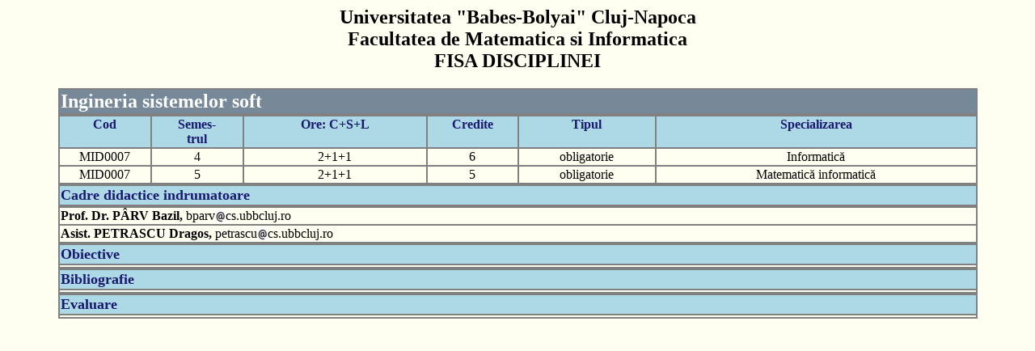

--- FILE ---
content_type: text/html; charset=UTF-8
request_url: https://www.cs.ubbcluj.ro/files/curricula/2005/disc/rmid0007.htm
body_size: 931
content:
<HTML>
<HEAD>
<TITLE>Fisa disciplinei MID0007 </TITLE>
<META HTTP-EQUIV="Content-Type" CONTENT="text/html; charset=ISO-8859-2">
</HEAD>
<BODY  text="#000001" BGCOLOR="#FFFFF1">
<center>
<FONT FACE="Times New Roman">
<CENTER><h2>Universitatea "Babes-Bolyai" Cluj-Napoca<br>
Facultatea de Matematica si Informatica<br>
FISA DISCIPLINEI
</h2></CENTER>
<TABLE BORDER=1 BORDERCOLOR="#808080" WIDTH="90%" CELLSPACING=0>
<TR>
<TD VALIGN=TOP WIDTH="50%" BGCOLOR="#778899" ALIGN="LEFT"><FONT SIZE=5 color=FFFFFF><b>Ingineria sistemelor soft</b></FONT></TD>
</TR>
</TABLE>
<TABLE BORDER=1 BORDERCOLOR="#808080" WIDTH="90%" CELLSPACING=0>
<TR>
<TD VALIGN=TOP WIDTH="10%" BGCOLOR="#ADD8E6"><CENTER><FONT color=191970><B>Cod</B></font></CENTER></TD>
<TD VALIGN=TOP WIDTH="5%" BGCOLOR="#ADD8E6"><CENTER><FONT color=191970><B>Semes-<br>trul</B></font></CENTER></TD>
<TD VALIGN=TOP WIDTH="20%" BGCOLOR="#ADD8E6"><CENTER><FONT color=191970><B>Ore: C+S+L</B></font></CENTER></TD>
<TD VALIGN=TOP WIDTH="5%" BGCOLOR="#ADD8E6"><CENTER><FONT color=191970><B>Credite</B></font></CENTER></TD>
<TD VALIGN=TOP WIDTH="15%" BGCOLOR="#ADD8E6"><CENTER><FONT color=191970><B>Tipul</B></font></CENTER></TD>
<TD VALIGN=TOP WIDTH="45%" BGCOLOR="#ADD8E6"><CENTER><FONT color=191970><B>Specializarea</B></font></CENTER></TD>
</TR>
<TR>
<TD VALIGN=TOP WIDTH="10%" BGCOLOR=#FFFFF1><CENTER><font color=000001>MID0007</font></CENTER></TD>
<TD VALIGN=TOP WIDTH="10%" BGCOLOR=#FFFFF1><CENTER><font color=000001>4</font></CENTER></TD>
<TD VALIGN=TOP WIDTH="10%" BGCOLOR=#FFFFF1><CENTER><font color=000001>2+1+1</font></CENTER></TD>
<TD VALIGN=TOP WIDTH="10%" BGCOLOR=#FFFFF1><CENTER><font color=000001>6</font></CENTER></TD>
<TD VALIGN=TOP WIDTH="15%" BGCOLOR=#FFFFF1><CENTER><font color=000001>obligatorie</font></CENTER></TD>
<TD VALIGN=TOP WIDTH="45%" BGCOLOR="#FFFFF1"><CENTER><font color=000001>Informatic&#259;<br></b></font></CENTER></TD>
</TR>
<TR>
<TD VALIGN=TOP WIDTH="10%" BGCOLOR=#FFFFF1><CENTER><font color=000001>MID0007</font></CENTER></TD>
<TD VALIGN=TOP WIDTH="10%" BGCOLOR=#FFFFF1><CENTER><font color=000001>5</font></CENTER></TD>
<TD VALIGN=TOP WIDTH="10%" BGCOLOR=#FFFFF1><CENTER><font color=000001>2+1+1</font></CENTER></TD>
<TD VALIGN=TOP WIDTH="10%" BGCOLOR=#FFFFF1><CENTER><font color=000001>5</font></CENTER></TD>
<TD VALIGN=TOP WIDTH="15%" BGCOLOR=#FFFFF1><CENTER><font color=000001>obligatorie</font></CENTER></TD>
<TD VALIGN=TOP WIDTH="45%" BGCOLOR="#FFFFF1"><CENTER><font color=000001>Matematic&#259; informatic&#259;<br></b></font></CENTER></TD>
</TR>
</TABLE>
<TABLE BORDER=1 BORDERCOLOR="#808080" WIDTH="90%" CELLSPACING=0>
<TR>
<TD VALIGN=TOP WIDTH="50%" BGCOLOR=#ADD8E6><B><FONT SIZE=4 color=#191970>Cadre didactice indrumatoare</FONT></B></TD>
</TR>
</TABLE>
<TABLE BORDER=1 BORDERCOLOR="#808080" Width = 90% cellspacing=0> 
<TR>
<TD VALIGN=TOP WIDTH="100%" BGCOLOR="#FFFFF1" ALIGN="LEFT"><FONT SIZE=+1 color=#000001><table border=0 cellspacing=0 cellpadding=0><tr><td><b>Prof.  Dr. P&#194;RV Bazil, <td>&nbsp;bparv<td><img src="a.jpg" border=0><td>cs.ubbcluj.ro</table><tr><td><table border=0 cellspacing=0 cellpadding=0><tr><td><b>Asist. PETRASCU Dragos, <td>&nbsp;petrascu<td><img src="a.jpg" border=0><td>cs.ubbcluj.ro</table></FONT></TD>
</TR>
</TABLE>
<TABLE BORDER=1 BORDERCOLOR="#808080" WIDTH="90%" CELLSPACING=0>
<TR>
<TD VALIGN=TOP WIDTH="50%" BGCOLOR=#ADD8E6><B><FONT SIZE=4 color=#191970>Obiective</FONT></b></TD>
</TR>
<TR>
<TD VALIGN=TOP WIDTH="50%" BGCOLOR="#FFFFF1" ALIGN="LEFT"><FONT color=#000001>
</font></TD>
</TR>
</TABLE>
<TABLE BORDER=1 BORDERCOLOR="#808080" WIDTH="90%" CELLSPACING=0>
<TR><TD WIDTH="100%" BGCOLOR="#ADD8E6"><FONT SIZE=4 color=#191970><B>Bibliografie</B></FONT></TD></TR>
<TR><TD WIDTH="100%" BGCOLOR="#FFFFF1" ALIGN="LEFT"><FONT color=#000001>
</font></TD></TR>
</TABLE>
<TABLE BORDER=1 BORDERCOLOR="#808080"WIDTH="90%" CELLSPACING=0>
<TR>
<TD VALIGN=TOP WIDTH="50%" BGCOLOR="#ADD8E6"><FONT SIZE=4 color=#191970><b>Evaluare</B></FONT></TD>
</TR>
<TR>
<TD VALIGN=TOP WIDTH="50%" BGCOLOR="#FFFFF1" ALIGN="LEFT"><FONT color=#000001>
</font></TD>
</TABLE>
</center>
</form>
</body>
</HTML>
